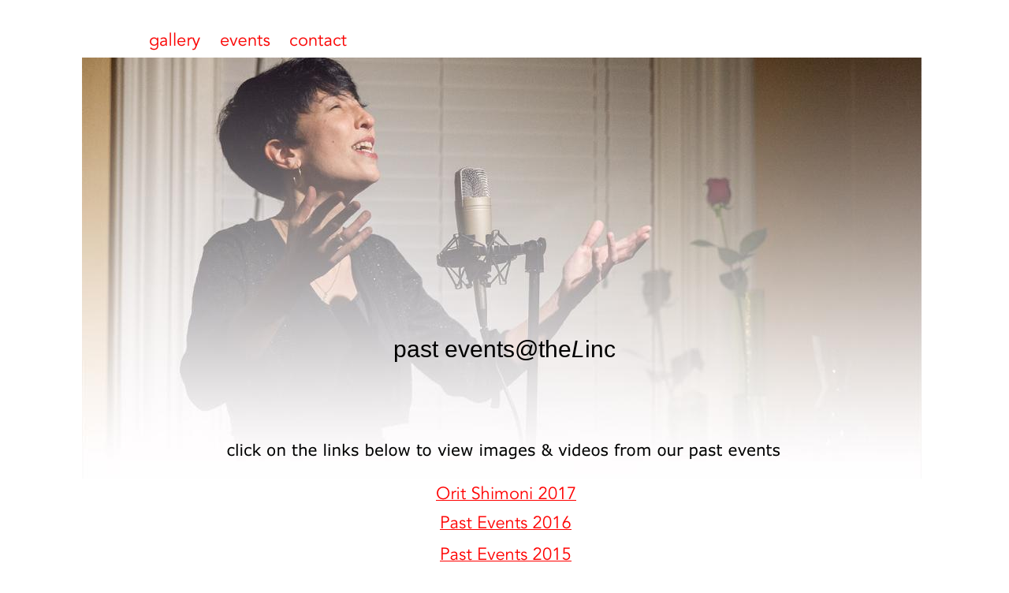

--- FILE ---
content_type: text/html
request_url: http://thelinc.ca/pastevents.html
body_size: 1721
content:
<!DOCTYPE HTML PUBLIC "-//W3C//DTD HTML 4.01 Transitional//EN" "http://www.w3.org/TR/html4/loose.dtd">
<html>
<head>
<meta http-equiv=Content-Type content="text/html; charset=UTF-8">
<title>Past Events</title>
<meta name="viewport" content="width = 960, minimum-scale = 0.25, maximum-scale = 1.60">
<meta name="GENERATOR" content="Freeway Pro 7.1.4">
<style type="text/css">
<!--
body { margin:0px; height:100% }
html { height:100% }
form { margin:0px }
body > form { height:100% }
img { margin:0px; border-style:none }
button { margin:0px; border-style:none; padding:0px; background-color:transparent; vertical-align:top }
table { empty-cells:hide }
.f-sp { font-size:1px; visibility:hidden }
.f-lp { margin-bottom:0px }
.f-fp { margin-top:0px }
em { font-style:italic }
h1 { font-weight:bold; text-decoration:none; font-size:18px }
h1:first-child { margin-top:0px }
h2 { font-weight:bold; text-decoration:none; font-size:16px }
h2:first-child { margin-top:0px }
h3 { font-weight:bold; text-decoration:none; font-size:14px }
h3:first-child { margin-top:0px }
strong { font-weight:bold }
.style21 { font-family:Verdana,Arial,Helvetica,sans-serif; font-size:30px; margin-left:0px; margin-right:0px; text-align:center }
#PageDiv { position:relative; min-height:100%; max-width:960px; margin:auto }
#ArianaGradated0264 { position:absolute; left:-85px; top:73px; width:1120px; height:534px; z-index:1; overflow:visible }
#m4.f-ms { position:absolute; left:29px; top:41px; width:510px; height:35px; z-index:2; overflow:visible }
#m6 { position:absolute; left:0px; top:426px; width:960px; min-height:43px; z-index:3; overflow:visible }
#item1 { position:absolute; left:29px; top:562px; width:900px; height:38px; z-index:4; overflow:visible }
-->
</style>
<!--[if lt IE 7]>
<link rel=stylesheet type="text/css" href="Foundries%20Assemblages/css/ie6.css">
<style type="text/css">
#PageDiv { height:100% }
#m6 { height:43px }
</style>
<![endif]-->
</head>
<body>
<div id="PageDiv">
	<table border=0 cellspacing=0 cellpadding=0 width=332>
		<colgroup>
			<col width=66>
			<col width=265>
			<col width=1>
		</colgroup>
		<tr valign=top>
			<td height=456 colspan=2></td>
			<td height=456></td>
		</tr>
		<tr valign=top>
			<td height=18></td>
			<td height=18><a href="Old%20Pages/pasteventsold.html"><img src="Resources/item8a1b.gif" border=0 width=208 height=18 alt="past event photos &amp; videos" style="position:relative; left:29px; float:left"></a></td>
			<td height=18></td>
		</tr>
		<tr class="f-sp">
			<td><img src="Resources/_clear.gif" border=0 width=66 height=1 alt="" style="float:left"></td>
			<td><img src="Resources/_clear.gif" border=0 width=265 height=1 alt="" style="float:left"></td>
			<td height=142><img src="Resources/_clear.gif" border=0 width=1 height=1 alt="" style="float:left"></td>
		</tr>
	</table>
	<table border=0 cellspacing=0 cellpadding=0 width=610>
		<colgroup>
			<col width=356>
			<col width=253>
			<col width=1>
		</colgroup>
		<tr valign=top>
			<td height=25></td>
			<td height=25><img src="Resources/item11c4a.gif" border=0 width=253 height=25 alt="Orit Shimoni 2017" usemap="#map1" style="float:left"></td>
			<td height=25></td>
		</tr>
		<tr class="f-sp">
			<td><img src="Resources/_clear.gif" border=0 width=356 height=1 alt="" style="float:left"></td>
			<td><img src="Resources/_clear.gif" border=0 width=253 height=1 alt="" style="float:left"></td>
			<td height=12><img src="Resources/_clear.gif" border=0 width=1 height=1 alt="" style="float:left"></td>
		</tr>
	</table>
	<table border=0 cellspacing=0 cellpadding=0 width=609>
		<colgroup>
			<col width=355>
			<col width=253>
			<col width=1>
		</colgroup>
		<tr valign=top>
			<td height=25></td>
			<td height=25><img src="Resources/item11c3h.gif" border=0 width=253 height=25 alt="Past Events 2016" usemap="#map2" style="float:left"></td>
			<td height=25></td>
		</tr>
		<tr class="f-sp">
			<td><img src="Resources/_clear.gif" border=0 width=355 height=1 alt="" style="float:left"></td>
			<td><img src="Resources/_clear.gif" border=0 width=253 height=1 alt="" style="float:left"></td>
			<td height=15><img src="Resources/_clear.gif" border=0 width=1 height=1 alt="" style="float:left"></td>
		</tr>
	</table>
	<table border=0 cellspacing=0 cellpadding=0 width=609>
		<colgroup>
			<col width=355>
			<col width=253>
			<col width=1>
		</colgroup>
		<tr valign=top>
			<td height=25></td>
			<td height=25><img src="Resources/item11c2f.gif" border=0 width=253 height=25 alt="Past Events 2015" usemap="#map3" style="float:left"></td>
			<td height=25></td>
		</tr>
		<tr class="f-sp">
			<td><img src="Resources/_clear.gif" border=0 width=355 height=1 alt="" style="float:left"></td>
			<td><img src="Resources/_clear.gif" border=0 width=253 height=1 alt="" style="float:left"></td>
			<td height=16><img src="Resources/_clear.gif" border=0 width=1 height=1 alt="" style="float:left"></td>
		</tr>
	</table>
	<table border=0 cellspacing=0 cellpadding=0 width=609>
		<colgroup>
			<col width=355>
			<col width=253>
			<col width=1>
		</colgroup>
		<tr valign=top>
			<td height=25></td>
			<td height=25><img src="Resources/item11c6.gif" border=0 width=253 height=25 alt="Past Events 2014" usemap="#map4" style="float:left"></td>
			<td height=25></td>
		</tr>
		<tr class="f-sp">
			<td><img src="Resources/_clear.gif" border=0 width=355 height=1 alt="" style="float:left"></td>
			<td><img src="Resources/_clear.gif" border=0 width=253 height=1 alt="" style="float:left"></td>
			<td height=16><img src="Resources/_clear.gif" border=0 width=1 height=1 alt="" style="float:left"></td>
		</tr>
	</table>
	<table border=0 cellspacing=0 cellpadding=0 width=608>
		<colgroup>
			<col width=355>
			<col width=252>
			<col width=1>
		</colgroup>
		<tr valign=top>
			<td height=23></td>
			<td height=23><img src="Resources/item11c1l.gif" border=0 width=252 height=23 alt="readings@theLinc 2015" usemap="#map5" style="float:left"></td>
			<td height=23></td>
		</tr>
		<tr class="f-sp">
			<td><img src="Resources/_clear.gif" border=0 width=355 height=1 alt="" style="float:left"></td>
			<td><img src="Resources/_clear.gif" border=0 width=252 height=1 alt="" style="float:left"></td>
			<td height=1><img src="Resources/_clear.gif" border=0 width=1 height=1 alt="" style="float:left"></td>
		</tr>
	</table>
	<div id="ArianaGradated0264"><img src="Resources/arianagradated02b.jpeg" border=0 width=1065 height=534 alt="ArianaGradated0264" style="position:relative; left:29px; float:left">
	</div>
	<div id="m4" class="f-ms"><img src="Resources/m4v.gif" border=0 width=250 height=23 alt="gallery    events" usemap="#map6" style="position:relative; left:1px; float:left">
	</div>
	<div id="m6" class="f-x2"><p class="style21 f-fp f-lp">past events@the<em>L</em>inc</p>
	</div>
	<div id="item1"><img src="Resources/pastev1.gif" border=0 width=702 height=21 alt="click on the links below" style="position:relative; left:99px; float:left">
	</div>
	<map name="map1">
	<area alt="" coords="37,0,215,19" href="oritpastevents.html">
	<area alt="Orit Shimoni 2017" coords="0,0,253,25" href="oritpastevents.html">
	</map>
	<map name="map2">
	<area alt="" coords="43,1,210,19" href="pastevents2016.html">
	<area alt="Past Events 2016" coords="0,0,253,25" href="pastevents2015.html">
	</map>
	<map name="map3">
	<area alt="" coords="43,1,210,19" href="pastevents2015.html">
	<area alt="Past Events 2015" coords="0,0,253,25" href="pastevents2015.html">
	</map>
	<map name="map4">
	<area alt="" coords="43,1,210,19" href="pastevents2014.html">
	<area alt="Past Events 2014" coords="0,0,253,25" href="pastevents2014.html">
	</map>
	<map name="map5">
	<area alt="" coords="12,0,240,22" href="readingsthelinc2.html">
	<area alt="readings@theLinc 2015" coords="0,0,252,23" href="readingsthelinc2.html">
	</map>
	<map name="map6">
	<area alt="" coords="178,4,249,17" href="contact.html" target="_blank">
	<area alt="" coords="90,4,152,17" href="events.html">
	<area alt="" coords="0,0,63,22" href="index.html">
	</map>
</div>
</body>
</html>
